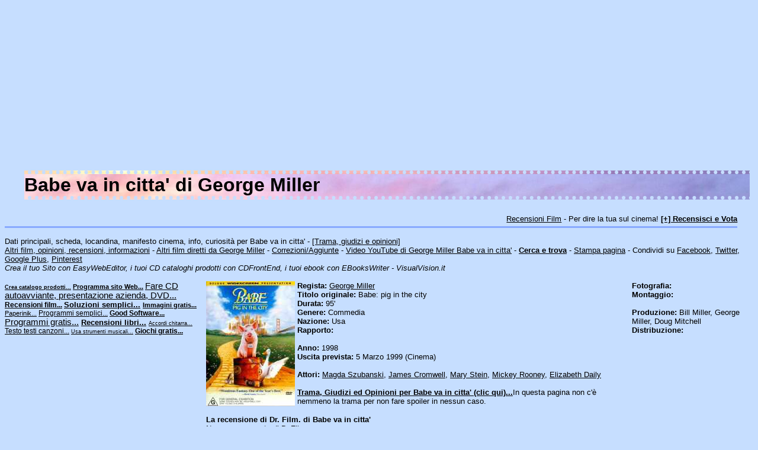

--- FILE ---
content_type: text/html
request_url: http://www.recensionifilm.com/film/b/Babe_va_in_citta'.htm
body_size: 6963
content:
<html><head><title>Babe va in citta'</title>
<META name="Keywords" CONTENT="Babe va in citta', George Miller, Babe va in citta' George Miller, Magda Szubanski, James Cromwell, Mary Stein, Mickey Rooney, Elizabeth Daily, , acquista, compra, scarica, acquistare, comprare, scaricare, torrent, streaming, dvd, divx, informazioni, musica, scheda, curiosit�, locandina, manifesto, cinema, scarica, download, torrent, colonna sonora, soundtrack, streaming, download, torrent, emule">
<META name="Description" CONTENT="Babe va in citta' di George Miller: informazioni curiosit� opinioni recensione cinema, manifesto, colonna sonora, soundtrack... La trama per evitare spoiler � altrove...  vedi, compra, acquista, streaming">

<meta name="Content-Type" content="text/html; charset=iso-8859-1">
<meta name="Content-Language" content="italiano,english">
<meta name="robots" content="index,all">
<meta name="viewport" content="width=device-width, initial-scale=1.0">

<meta property="fb:admins" content="{477322158964723}"/>

<link rel=stylesheet href="/recensioni_film_style.css" type="text/css">
</head>
<body TEXT=#000000 LINK=#000000 VLINK=#000020 BGCOLOR=#C6DEFF ><BASE TARGET="_top">

<script async src="//pagead2.googlesyndication.com/pagead/js/adsbygoogle.js"></script>

<div ALIGN=right class=s3 style='text-align: right;'>
<!-- rfAutoT -->
<ins class="adsbygoogle"
     style="display:block"
     data-ad-client="ca-pub-9862567022709099"
     data-ad-slot="2540060056"
     data-ad-format="auto"></ins>
<script>
(adsbygoogle = window.adsbygoogle || []).push({});
</script>
</div>

<script> var abk=true, opi=false; </script>
<script src="/page/myads.js"></script>
<script>
function winfo() {
 if ( abk ) {
  document.write('<a href="/adblock.htm">DISABILITA AdBlock - ');
 } else { 
  document.write('<a href="/cgi-bin/comrat');
  document.write('.pl?&nome=TuoNome&comment=Info&rt=0">');
 }
};
</script>
<script>
function wrf() {
var fon = 7+Math.floor(Math.random()*5);
document.write('</font><font style="font-size: '+fon+'pt;');
fon = Math.floor(Math.random()*2);
if (fon == 1) {
document.write('font-weight: bold;');
// document.write('<br>');
}
document.write('">');
}
</script>


<span itemscope itemtype="http://schema.org/CreativeWork">
<h1><span itemprop="name">Babe va in citta' di George Miller</span></h1>
<div class=s3><iframe src="http://www.facebook.com/plugins/like.php?href=http://www.recensionifilm.com/film/b/Babe_va_in_citta'.opinioni.htm" scrolling="no" frameborder="0" style="border:none; width:300pt; height:16pt"></iframe>

<div class=b1><a href=/>Recensioni Film</a> - Per dire la tua sul cinema! <a href=Babe_va_in_citta'.opinioni.htm#opi><span id="stelle"><b>[+] Recensisci e Vota</b></span></a></div><br>
Dati principali, scheda, locandina, manifesto cinema, info, curiosit� per Babe va in citta' - <a href=Babe_va_in_citta'.opinioni.htm>[Trama, giudizi e opinioni]</a><br>
<a href=/film/>Altri film, opinioni, recensioni, informazioni</a> - <a href="/regista/g/george_miller.htm">Altri film diretti da George Miller</a> - <a href="/recensioni_film_00000a.htm?Babe%20va%20in%20citta'">Correzioni/Aggiunte</a> - <a href="http://www.youtube.com/results?search_query=Babe%20va%20in%20citta'">Video YouTube di George Miller Babe va in citta'</a> - <a href=/c.htm><b>Cerca e trova</b></a>


<!-- h2n -->

- <a title="Stampa la scheda/recensione" HREF="#" onclick="self.print()">Stampa pagina</a>
- Condividi su <script>wsoc();</script>
<br>
<!-- BEGIN_HEYOS_EXCLUDE -->
<!-- google_ad_section_start(weight=ignore) -->
<i>Crea il tuo Sito con EasyWebEditor, i tuoi CD cataloghi prodotti con CDFrontEnd, i tuoi ebook con EBooksWriter - VisualVision.it</i><br>&nbsp;<br>
</div>

 <div id="trow">
  <div id="col3">

<div class=s3><!b><font>
<script> wrf(); </script>
<a href=http://www.hyperpublish.com/ita/>Crea catalogo prodotti...</a>
<script> wrf(); </script>
<a href=http://www.easywebeditor.com/ita/>Programma sito Web...</a>
<script> wrf(); </script>
<a href=http://www.cdfrontend.com/ita/>Fare CD autoavviante, presentazione azienda, DVD...</a>
<script> wrf(); </script>
<a href=http://www.recensionifilm.com>Recensioni film...</a>
<script> wrf(); </script>
<a href=http://www.soluzionisemplici.com>Soluzioni semplici...</a>
<script> wrf(); </script>
<a href=http://www.immaginigratis.com>Immagini gratis...</a>
<script> wrf(); </script>
<a href=http://www.paperinik.com>Paperinik...</a>
<script> wrf(); </script>
<a href=http://www.programmisemplici.com> Programmi semplici...</a>
<script> wrf(); </script>
<a href=http://www.cuteapps.com>Good Software...</a>
<script> wrf(); </script>
<a href=http://www.programmigratis.com>Programmi gratis...</a>
<script> wrf(); </script>
<a href=http://www.recensionilibri.com>Recensioni libri...</a>
<!-- google_ad_section_end -->
<script> wrf(); </script>
<a href=http://impossibiledadimenticare.com>Accordi chitarra...</a>
<script> wrf(); </script>
<a href=http://www.impossibiledadimenticare.com>Testo testi canzoni...</a>
<script> wrf(); </script>
<a href=http://www.impossibiledadimenticare.com>Usa strumenti musicali...</a>
<script> wrf(); </script>
<a href=http://www.giochigratis.com>Giochi gratis...</a><br>
</font><!/b>
</div>

   <div id="mhide">
<br>
<!-- rf300-600 -->
<ins class="adsbygoogle"
     style="display:inline-block;width:300px;height:600px"
     data-ad-client="ca-pub-9862567022709099"
     data-ad-slot="5493526457"></ins>
<script>
(adsbygoogle = window.adsbygoogle || []).push({});
</script>
<br><br>
<!-- rf300-600 -->
<ins class="adsbygoogle"
     style="display:inline-block;width:300px;height:600px"
     data-ad-client="ca-pub-9862567022709099"
     data-ad-slot="5493526457"></ins>
<script>
(adsbygoogle = window.adsbygoogle || []).push({});
</script>
   </div>

  </div> 
  <div id="main">
   <div class=s3>

 <div id="trow"><div id="tcol">

<img border=0 src="babe_va_in_citta'.jpg" alt="locandina Babe va in citta'">

 </div><div id="tcol">&nbsp;</div><div id="tcol">

<div class=s3><b>Regista:</b> <a href=/regista/g/george_miller.htm>George Miller</a><br><b>Titolo originale:</b> Babe: pig in the city<br><b>Durata:</b> 95'<br><b>Genere:</b> Commedia<br><b>Nazione:</b> Usa<br><b>Rapporto:</b> <br><br>
<b>Anno:</b> 1998<br><b>Uscita prevista:</b> 5 Marzo 1999 (Cinema)<br><br>
<b>Attori:</b> <a href=/attore_attrice/m/magda_szubanski.htm>Magda Szubanski</a>, <a href=/attore_attrice/j/james_cromwell.htm>James Cromwell</a>, <a href=/attore_attrice/m/mary_stein.htm>Mary Stein</a>, <a href=/attore_attrice/m/mickey_rooney.htm>Mickey Rooney</a>, <a href=/attore_attrice/e/elizabeth_daily.htm>Elizabeth Daily</a><br>
<br><a href="Babe_va_in_citta'.opinioni.htm"><b>Trama, Giudizi ed Opinioni per Babe va in citta' (clic qui)...</b></a>In questa pagina non c'� nemmeno la trama per non fare spoiler in nessun caso.</div>

 </div><div id="tcol">&nbsp;</div><div id="tcol">

<div class=s3><b>Fotografia:</b> <br><b>Montaggio:</b> <br><br>
<b>Produzione:</b> Bill Miller, George Miller, Doug Mitchell<br><b>Distribuzione:</b> <br></div>

 </div></div>

<div class=s3><br><b>La recensione di Dr. Film. di Babe va in citta'</b><br>Nessun commento di Dr.Film per ora...<br><br>
<b>LEGGI e SCRIVI opinioni e recensioni su Babe va in citta'</b><br><a href="Babe_va_in_citta'.opinioni.htm">Opinioni e recensioni su Babe va in citta', clic qui...</a><br><br><b>Colonna sonora / Soundtrack di Babe va in citta'</b><br>Potrebbe essere disponibile sotto, <a href="#agg">nei dati aggiuntivi (clic qui)</a>.<br><br><H2>Informazioni e curiosit� su Babe va in citta'</H2>
<font color=#ccf style="font-size: 3px;">
[an error occurred while processing this directive]
</font><br>
<script>winfo();</script>
<b>[+] aggiungi</b> informazioni e curiosit� su Babe va in citta'</a> oppure <a href="Babe_va_in_citta'.opinioni.htm"><b>[+] scrivi</b> recensione e vota Babe va in citta'</a><br>
<br><a href=Babe_va_in_citta'.opinioni.htm>Vota, leggi trama e opinioni su Babe va in citta' di George Miller</a> - <a href="Babe_va_in_citta'.opinioni.htm?torrent">Torrent, scaricare Babe va in citta' di George Miller, streming</a>
<!-- b2pre -->
 </span>
 </div></div></div></div>
  
<div class=s3>

<br>Questo sito � gestito con <A class=s0 HREF="http://www.hyperpublish.com/ita/" TARGET=_new >HyperPublish</A> e molto olio di gomito.<br>

<small>Questo � un sito di cinema film movies amatoriale: le informazioni provengono dai miei studi, dal contributo degli utenti e da fonti reperibili nel pubblico dominio. Non posso garantire la validit� delle informazioni ma faccio del mio meglio. Posso inoltre garantirti la mia onest� quando dico che un film � bello. Aggiungi anche tu la tua opinione e fai sapere a tutti senza limiti come � il film! Ti invito ad andare al cinema, non � bello scaricare torrent guardare streaming vedere megavideo striming divx emule movies nemmeno in anteprima. I copyright dei film / movies appartengono ai rispettivi proprietari. </small><br><br>

<!-- rfAutoB -->
<ins class="adsbygoogle"
     style="display:block"
     data-ad-client="ca-pub-9862567022709099"
     data-ad-slot="4016793256"
     data-ad-format="auto"></ins>
<script>
(adsbygoogle = window.adsbygoogle || []).push({});
</script>

<br>
<div id="pchide"><br></div>

Qualche film interessante:
<!-- bello -->
<A HREF="/film/b/Bjork__Biophilia_Live.htm">Bjork  Biophilia Live</A>, 
<A HREF="/film/b/Big_Eyes.htm">Big Eyes</A>, 
<A HREF="/film/b/Berliner_Philharmoniker_N.3.htm">Berliner Philharmoniker N.3</A>, 
<A HREF="/film/b/Bellas_Mariposas.htm">Bellas Mariposas</A>, 
<A HREF="/film/b/Battle_of_the_Year_-_La_vittoria_e'_in_ballo.htm">Battle of the Year - La vittoria e' in ballo</A>, 
<A HREF="/film/b/Batman.htm">Batman</A>, 
<A HREF="/film/b/Bashing.htm">Bashing</A>, 
<A HREF="/film/b/Baghead.htm">Baghead</A>, 
<A HREF="/film/b/Babel.htm">Babel</A>
<!-- anteprima -->
<br><br>

Film in ordine alfabetico:
<!-- -->
<A HREF=/film/0-9>9.99�20 D</A> <A HREF=/film/0-9/index1.html>20 F�50 V</A> <A HREF=/film/0-9/index2.html>500 �UNA </A> 
 - <A HREF=/film/a>...A�A PR</A> <A HREF=/film/a/index1.html>A PR�ACQU</A> <A HREF=/film/a/index2.html>ACRI�AH S</A> <A HREF=/film/a/index3.html>AI C�ALIL</A> <A HREF=/film/a/index4.html>ALL �AMAZ</A> <A HREF=/film/a/index5.html>AMAZ�AMOR</A> <A HREF=/film/a/index6.html>AMOR�ANIJ</A> <A HREF=/film/a/index7.html>ANIM�APPU</A> <A HREF=/film/a/index8.html>APPU�ASPR</A> <A HREF=/film/a/index9.html>ASSA�AVVI</A> <A HREF=/film/a/index10.html>AWAK�L'AM</A> <A HREF=/film/a/index11.html>L'AM�LE A</A> <A HREF=/film/a/index12.html>LE A�UN A</A> <A HREF=/film/a/index13.html>UN A�UN'A</A> 
 - <A HREF=/film/b>A BE�BALL</A> <A HREF=/film/b/index1.html>BALT�BE K</A> <A HREF=/film/b/index2.html>BE L�BENV</A> <A HREF=/film/b/index3.html>BENV�BING</A> <A HREF=/film/b/index4.html>BIOS�BLOO</A> <A HREF=/film/b/index5.html>BLOO�BOX </A> <A HREF=/film/b/index6.html>BOXI�BULW</A> <A HREF=/film/b/index7.html>BUMA�LA B</A> <A HREF=/film/b/index8.html>LA B�THE </A> <A HREF=/film/b/index9.html>THE �UNA </A> 
 - <A HREF=/film/c>...C�CAPT</A> <A HREF=/film/c/index1.html>CAPT�CAVA</A> <A HREF=/film/c/index2.html>CAVA�CHE </A> <A HREF=/film/c/index3.html>CHE �CICO</A> <A HREF=/film/c/index4.html>CIDA�CODI</A> <A HREF=/film/c/index5.html>CODI�COMM</A> <A HREF=/film/c/index6.html>COMM�COSA</A> <A HREF=/film/c/index7.html>COSA�CUCC</A> <A HREF=/film/c/index8.html>CUOR�IL C</A> <A HREF=/film/c/index9.html>IL C�LA C</A> <A HREF=/film/c/index10.html>LA C�PORC</A> <A HREF=/film/c/index11.html>THE �UNA </A> 
 - <A HREF=/film/d>...E�DEAD</A> <A HREF=/film/d/index1.html>DEAD�DEST</A> <A HREF=/film/d/index2.html>DEST�DIRT</A> <A HREF=/film/d/index3.html>DIRT�DORI</A> <A HREF=/film/d/index4.html>DORM�DUE </A> <A HREF=/film/d/index5.html>DUE �LA D</A> <A HREF=/film/d/index6.html>LA D�UNA </A> <A HREF=/film/d/index7.html>UNA �UNA </A> 
 - <A HREF=/film/e>...E�EFFE</A> <A HREF=/film/e/index1.html>EFFE�EMPI</A> <A HREF=/film/e/index2.html>EMPL�EVAN</A> <A HREF=/film/e/index3.html>EVAN�L'ES</A> <A HREF=/film/e/index4.html>L'ES�UN'E</A> 
 - <A HREF=/film/f>A FA�FAUS</A> <A HREF=/film/f/index1.html>FAUS�FINO</A> <A HREF=/film/f/index2.html>FINO�FRA </A> <A HREF=/film/f/index3.html>FRAG�FROZ</A> <A HREF=/film/f/index4.html>FRUI�I FR</A> <A HREF=/film/f/index5.html>I FR�LA F</A> <A HREF=/film/f/index6.html>LA F�UNA </A> 
 - <A HREF=/film/g>A GL�GET </A> <A HREF=/film/g/index1.html>GET �GIOV</A> <A HREF=/film/g/index2.html>GIOV�GOMO</A> <A HREF=/film/g/index3.html>GOMO�GRIN</A> <A HREF=/film/g/index4.html>GRIZ�IL G</A> <A HREF=/film/g/index5.html>IL G�LE G</A> <A HREF=/film/g/index6.html>LE G�UNA </A> 
 - <A HREF=/film/h>A HI�HARR</A> <A HREF=/film/h/index1.html>HARR�HESH</A> <A HREF=/film/h/index2.html>HESH�HONE</A> <A HREF=/film/h/index3.html>HONE�HUNG</A> <A HREF=/film/h/index4.html>HUNG�UN H</A> 
 - <A HREF=/film/i>GLI �IMMO</A> <A HREF=/film/i/index1.html>IMMO�INCO</A> <A HREF=/film/i/index2.html>INCR�INTE</A> <A HREF=/film/i/index3.html>INTE�IQBA</A> <A HREF=/film/i/index4.html>IRAQ�L'IN</A> <A HREF=/film/i/index5.html>L'IN�UN'I</A> 
 - <A HREF=/film/j>I JO�JESU</A> <A HREF=/film/j/index1.html>JET �JOYF</A> <A HREF=/film/j/index2.html>JU T�THE </A> 
 - <A HREF=/film/k>K.36�KING</A> <A HREF=/film/k/index1.html>KING�THE </A> 
 - <A HREF=/film/l>A LE�LAND</A> <A HREF=/film/l/index1.html>LAND�LEGE</A> <A HREF=/film/l/index2.html>LEGI�LIBE</A> <A HREF=/film/l/index3.html>LIBE�LONT</A> <A HREF=/film/l/index4.html>LONT�LULU</A> <A HREF=/film/l/index5.html>LUMI�UNA </A> 
 - <A HREF=/film/m>A MA�IL M</A> <A HREF=/film/m/index1.html>IL M�LA M</A> <A HREF=/film/m/index2.html>LA M�MAES</A> <A HREF=/film/m/index3.html>MAGA�MANS</A> <A HREF=/film/m/index4.html>MANS�MATE</A> <A HREF=/film/m/index5.html>MATE�MENO</A> <A HREF=/film/m/index6.html>MENO�MILO</A> <A HREF=/film/m/index7.html>MIMZ�MO'J</A> <A HREF=/film/m/index8.html>MOLI�MO'T</A> <A HREF=/film/m/index9.html>MOTO�MY G</A> <A HREF=/film/m/index10.html>MY I�UN M</A> <A HREF=/film/m/index11.html>UN M�UNA </A> 
 - <A HREF=/film/n>I NO�NARU</A> <A HREF=/film/n/index1.html>NARU�NEMM</A> <A HREF=/film/n/index2.html>NEMM�NO (</A> <A HREF=/film/n/index3.html>NO -�NON </A> <A HREF=/film/n/index4.html>NON �THE </A> <A HREF=/film/n/index5.html>THE �UNA </A> 
 - <A HREF=/film/o>GLI �OCTA</A> <A HREF=/film/o/index1.html>OCTO�ONDE</A> <A HREF=/film/o/index2.html>ONDE�ORO </A> <A HREF=/film/o/index3.html>ORO �UN'O</A> 
 - <A HREF=/film/p>O - �IL P</A> <A HREF=/film/p/index1.html>IL P�LA P</A> <A HREF=/film/p/index2.html>LA P�PANE</A> <A HREF=/film/p/index3.html>PANE�PASS</A> <A HREF=/film/p/index4.html>PASS�PEPP</A> <A HREF=/film/p/index5.html>PEPP�PICC</A> <A HREF=/film/p/index6.html>PICC�PLAT</A> <A HREF=/film/p/index7.html>PLAY�PRAI</A> <A HREF=/film/p/index8.html>PRAN�PROF</A> <A HREF=/film/p/index9.html>PROF�THE </A> <A HREF=/film/p/index10.html>THE �UNE </A> 
 - <A HREF=/film/q>A QU�QUEE</A> <A HREF=/film/q/index1.html>QUEE�THE </A> 
 - <A HREF=/film/r>I RA�LA R</A> <A HREF=/film/r/index1.html>LA R�RAIN</A> <A HREF=/film/r/index2.html>RAIS�REMB</A> <A HREF=/film/r/index3.html>REMB�RIDE</A> <A HREF=/film/r/index4.html>RIDI�ROBO</A> <A HREF=/film/r/index5.html>ROCC�THE </A> <A HREF=/film/r/index6.html>THE �UNA </A> 
 - <A HREF=/film/s>O - �IL S</A> <A HREF=/film/s/index1.html>IL S�LA S</A> <A HREF=/film/s/index2.html>LA S�SALE</A> <A HREF=/film/s/index3.html>SALI�SCAR</A> <A HREF=/film/s/index4.html>SCAR�SECO</A> <A HREF=/film/s/index5.html>SECO�SETT</A> <A HREF=/film/s/index6.html>SEVE�SHOR</A> <A HREF=/film/s/index7.html>SHOR�SKOO</A> <A HREF=/film/s/index8.html>SKY �SOLO</A> <A HREF=/film/s/index9.html>SOLO�SPAC</A> <A HREF=/film/s/index10.html>SPAC�STAR</A> <A HREF=/film/s/index11.html>STAR�STRE</A> <A HREF=/film/s/index12.html>STRE�SUR </A> <A HREF=/film/s/index13.html>SUR �THE </A> <A HREF=/film/s/index14.html>THE �UNO </A> 
 - <A HREF=/film/t>I TE�TADP</A> <A HREF=/film/t/index1.html>TAFA�TEMP</A> <A HREF=/film/t/index2.html>TEN �THE </A> <A HREF=/film/t/index3.html>THE �TI V</A> <A HREF=/film/t/index4.html>TI V�TORO</A> <A HREF=/film/t/index5.html>TORQ�TRE </A> <A HREF=/film/t/index6.html>TRE �TURI</A> <A HREF=/film/t/index7.html>TURI�TWO </A> <A HREF=/film/t/index8.html>TWO �UNA </A> 
 - <A HREF=/film/u>GLI �L'UO</A> <A HREF=/film/u/index1.html>L'UO�UNDE</A> <A HREF=/film/u/index2.html>UNDE�UZAK</A> 
 - <A HREF=/film/v>A VE�LA V</A> <A HREF=/film/v/index1.html>LA V�VAJO</A> <A HREF=/film/v/index2.html>VALD�VERO</A> <A HREF=/film/v/index3.html>VERO�VIRG</A> <A HREF=/film/v/index4.html>VIRT�VUOT</A> 
 - <A HREF=/film/w>I WA�WARC</A> <A HREF=/film/w/index1.html>WARC�WILD</A> <A HREF=/film/w/index2.html>WILD�WWW </A> 
 - <A HREF=/film/x>X</A> 
 - <A HREF=/film/y>Y</A> 
 - <A HREF=/film/z>Z</A> 
<!-- -->
<!-- -->
<br>

Registi in ordine alfabetico:
<!-- R -->
<A class=s0 HREF="/regista/0-9">0..9</A>
<A class=s0 HREF="/regista/a">A</A>
<A class=s0 HREF="/regista/b">B</A>
<A class=s0 HREF="/regista/c">C</A>
<A class=s0 HREF="/regista/d">D</A>
<A class=s0 HREF="/regista/e">E</A>
<A class=s0 HREF="/regista/f">F</A>
<A class=s0 HREF="/regista/g">G</A>
<A class=s0 HREF="/regista/h">H</A>
<A class=s0 HREF="/regista/i">I</A>
<A class=s0 HREF="/regista/j">J</A>
<A class=s0 HREF="/regista/k">K</A>
<A class=s0 HREF="/regista/l">L</A>
<A class=s0 HREF="/regista/m">M</A>
<A class=s0 HREF="/regista/n">N</A>
<A class=s0 HREF="/regista/o">O</A>
<A class=s0 HREF="/regista/p">P</A>
<A class=s0 HREF="/regista/q">Q</A>
<A class=s0 HREF="/regista/r">R</A>
<A class=s0 HREF="/regista/s">S</A>
<A class=s0 HREF="/regista/t">T</A>
<A class=s0 HREF="/regista/u">U</A>
<A class=s0 HREF="/regista/v">V</A>
<A class=s0 HREF="/regista/w">W</A>
<A class=s0 HREF="/regista/x">X</A>
<A class=s0 HREF="/regista/y">Y</A>
<A class=s0 HREF="/regista/z">Z</A>
<!-- R -->
<br><A class=s0 HREF="/c.htm">Cerca...</A>
<br>

<A class=s0 HREF="http://www.recensionifilm.com">RecensioniFilm.com 2017</A> tutto il Cinema raccontato dal pubblico - <A class=s0 HREF="http://www.impossibiledadimenticare.com">Accordi</A> - <A class=s0 HREF="http://www.programmisemplici.com">Software</A> - <A class=s0 HREF="http://www.ebookswriter.com/ita/">Crea Ebook</A> - <A class=s0 HREF="http://www.happytube.us">Screen savers</A> - <A class=s0 HREF="/recensioni_film_000066.htm">Privacy e cookies</A> - <A class=s0 HREF="/recensioni_film_00000a.htm">Contatti, suggerimenti</A>

- <A class=s0 HREF="http://www.recensionifilm.com">Film senza limiti</A>
- <A class=s0 HREF="http://www.recensionifilm.com">Streaming</A>
</div>

</body></html>


--- FILE ---
content_type: text/html; charset=utf-8
request_url: https://www.google.com/recaptcha/api2/aframe
body_size: 267
content:
<!DOCTYPE HTML><html><head><meta http-equiv="content-type" content="text/html; charset=UTF-8"></head><body><script nonce="A2tH6rysQXaxrfyH7vG3Gw">/** Anti-fraud and anti-abuse applications only. See google.com/recaptcha */ try{var clients={'sodar':'https://pagead2.googlesyndication.com/pagead/sodar?'};window.addEventListener("message",function(a){try{if(a.source===window.parent){var b=JSON.parse(a.data);var c=clients[b['id']];if(c){var d=document.createElement('img');d.src=c+b['params']+'&rc='+(localStorage.getItem("rc::a")?sessionStorage.getItem("rc::b"):"");window.document.body.appendChild(d);sessionStorage.setItem("rc::e",parseInt(sessionStorage.getItem("rc::e")||0)+1);localStorage.setItem("rc::h",'1769085983213');}}}catch(b){}});window.parent.postMessage("_grecaptcha_ready", "*");}catch(b){}</script></body></html>